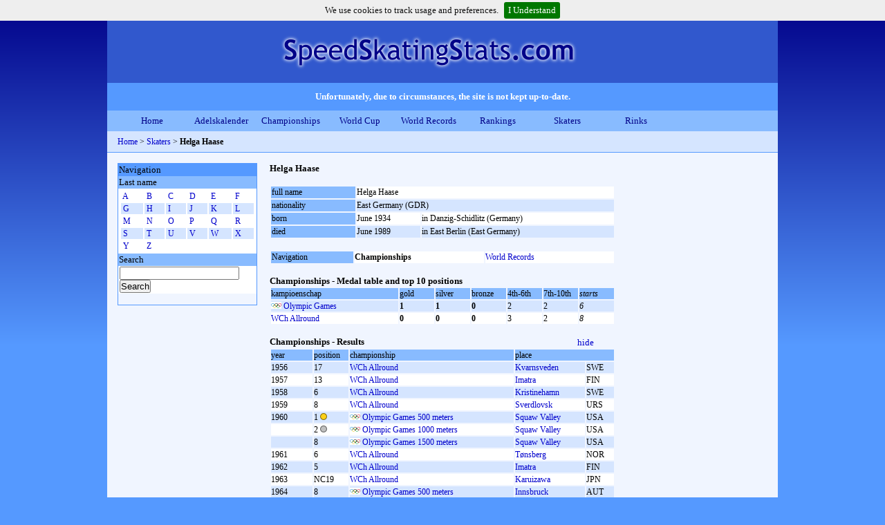

--- FILE ---
content_type: text/html
request_url: http://speedskatingstats.com/index.php?file=skater&code=1934060901
body_size: 3204
content:
<!DOCTYPE html PUBLIC "-//W3C//DTD XHTML 1.0 Transitional//EN" "http://www.w3.org/TR/xhtml1/DTD/xhtml1-transitional.dtd">
<html xmlns="http://www.w3.org/1999/xhtml" lang="_LANGUAGE" xml:lang="_LANGUAGE">
<head>
<link href="_css.css" rel="stylesheet" type="text/css" />
<link href="_css/jquery.cookiebar.css" rel="stylesheet" type="text/css" />
<link href="favicon.ico" rel="shortcut icon" />

<title>Helga Haase - SpeedSkatingStats.com</title>

    <meta name="description" content="Information and results of Helga Haase (GDR), born on  June 1934 in Danzig-Schidlitz (GER), died on  June 1989 in East Berlin (GDR)" />
    <meta name="keywords" content="speed skating, skater, Helga Haase,  June 1934, Danzig-Schidlitz,  June 1989, East Berlin" />
    <meta name="rating" content="general" />
    <meta name="revisit-after" content="7 days" />
    <meta name="robots" content="noydir,noodp" />
    <meta name="google-site-verification" content="N1cV6NaLYv43zxIXQuw1DGZjj1pJ_exJGnu9wRsbRRE" />
    <meta http-equiv="content-type" content="text/html; charset=UTF-8" />
    <meta http-equiv="cache-control" content="public" />
    <meta http-equiv="language" content="EN" />
</head>

<body>
<div id="borders">
<div id="wrap">
<div id='header'>
<div style='position: absolute; left: 250px; top: 20px;z-index:1;'>
<a class='link' href='http://www.speedskatingstats.com'><img src='_images/header_transparant.png'></a>
</div>
</div >
<div id='message'>
Unfortunately, due to circumstances, the site is not kept up-to-date.</div>
<div id='menu'>
<a class='menu' href='index.php?file=home'>Home</a>
<a class='menu' href='index.php?file=adelskalender'>Adelskalender</a>
<a class='menu' href='index.php?file=championships'>Championships</a>
<a class='menu' href='index.php?file=worldcup'>World Cup</a>
<a class='menu' href='index.php?file=records'>World Records</a>
<a class='menu' href='index.php?file=rankings'>Rankings</a>
<a class='menu' href='index.php?file=skaters'>Skaters</a>
<a class='menu' href='index.php?file=rinks'>Rinks</a>

</div >
<div id='breadcrumb'>
<a class='link' href='http://www.speedskatingstats.com'>Home</a> > <a class='link' href='index.php?file=skaters'>Skaters</a> >
                 <b>Helga Haase</b></div>
<div id='content'>
<div class='content'>
<script type="text/javascript">
$(document).ready(function(){
	$.ajax({
		type: "GET",
		url: "http://speedskatingresults.com/api/xml/personal_records.php",
		data: "skater=0",
		dataType: "xml",
		success: function(xml) {
			$(xml).find('record').each(function() {
				var distance = $(this).find('distance').text()+"m";
				var time = $(this).find('time').text();
				var date = $(this).find('date').text();
				var tmpdate = date.substring(8,10)+"-"+date.substring(5,7)+"-"+date.substring(0,4);
				var location = $(this).find('location').text();
				var tmplocation = location.substring(0,location.length-5);
				var tmpnationality = location.substring(location.length-4,location.length-1);
				$('<tr></tr>').html('<td>'+distance+'</td><td>'+time+
						'</td><td>'+tmpdate+'</td><td>'+tmplocation+'</td><td>'+tmpnationality+'</td>').appendTo('#prs');
			});
		}
	});
});
</script>

<script language="javascript">
function toggleChampres() {
	var ele = document.getElementById("toggleChampres");
	var text = document.getElementById("displayChampres");
	if(ele.style.display == "block") {
    		ele.style.display = "none";
  text.innerHTML = "show";
  	}
	else {
		ele.style.display = "block";
  text.innerHTML = "hide";
	}
}

function toggleWCclass() {
	var ele = document.getElementById("toggleWCclass");
	var text = document.getElementById("displayWCclass");
	if(ele.style.display == "block") {
    		ele.style.display = "none";
  text.innerHTML = "show";
  	}
	else {
		ele.style.display = "block";
  text.innerHTML = "hide";
	}
}

function toggleWCvic() {
	var ele = document.getElementById("toggleWCvic");
	var text = document.getElementById("displayWCvic");
	if(ele.style.display == "block") {
    		ele.style.display = "none";
  text.innerHTML = "show";
  	}
	else {
		ele.style.display = "block";
  text.innerHTML = "hide";
	}
}

function toggleWCres() {
	var ele = document.getElementById("toggleWCres");
	var text = document.getElementById("displayWCres");
	if(ele.style.display == "block") {
    		ele.style.display = "none";
  text.innerHTML = "show";
  	}
	else {
		ele.style.display = "block";
  text.innerHTML = "hide";
	}
}
</script>

<div class='content'>
<h2>Helga Haase</h2>
<br />
<table style='width:500px;'>
<tr><td class='head' style='width:120px;'>full name</td><td colspan='2'>Helga Haase</td></tr>
<tr><td class='head'>nationality</td><td colspan='2'>East Germany (GDR)</td></tr>
<tr><td class='head'>born</td><td> June 1934</td><td>in Danzig-Schidlitz (Germany)</td></tr>
<tr><td class='head'>died</td><td> June 1989</td><td>in East Berlin (East Germany)</td></tr>
</table>
<br /><table style='width:500px;'>
<tr><td class='head' style='width:120px;'>Navigation</td><td style='width:190px;'><b>Championships</b></td><td style='width:190px;'><a class='link' href='index.php?file=skater&code=1934060901&item=wr'>World Records</a></td></tr>
</table>
<br />
<h2>Championships - Medal table and top 10 positions</h2>
<table style='width:500px;'>
<tr class='head'><td>kampioenschap</td><td style='width:50px;'>gold</td><td style='width:50px;'>silver</td><td style='width:50px;'>bronze</td><td style='width:50px;'>4th-6th</td><td style='width:50px;'>7th-10th</td><td style='width:50px;'><i>starts</i></td></tr>
<tr><td><img src='_images/flag_og.png' height='10px' /> <a class='link' href='index.php?file=championships&g=w&type=og'>Olympic Games</a></td><td><b>1</b></td><td><b>1</b></td><td><b>0</b></td><td>2</td><td>2</td><td><i>6</i></td></tr>
<tr><td><a class='link' href='index.php?file=championships&g=w&type=wchall'>WCh Allround</a></td><td><b>0</b></td><td><b>0</b></td><td><b>0</b></td><td>3</td><td>2</td><td><i>8</i></td></tr>
</table>
<br />
<h2>Championships - Results</h2>
<div style='float:left;margin-left:445px;margin-top:-15px;'>
<a class='link' id='displayChampres' href='javascript:toggleChampres();'>hide</a>
</div>
<div style='clear:left;'></div>
<div id='toggleChampres' style='display: block'>
<table style='width:500px;'>
<tr class='head'><td style='width:60px;'>year</td><td style='width:50px;'>position</td><td>championship</td><td colspan='2'>place</td></tr>
<tr><td>1956</td><td>17</td><td><a class='link' href='index.php?file=championships&g=w&type=wchall&year=1956'>WCh Allround</a></td><td><a class='link' href='index.php?file=rinks&rink=kvarnsveden'>Kvarnsveden</a></td><td>SWE</td></tr>
<tr><td>1957</td><td>13</td><td><a class='link' href='index.php?file=championships&g=w&type=wchall&year=1957'>WCh Allround</a></td><td><a class='link' href='index.php?file=rinks&rink=imatra'>Imatra</a></td><td>FIN</td></tr>
<tr><td>1958</td><td>6</td><td><a class='link' href='index.php?file=championships&g=w&type=wchall&year=1958'>WCh Allround</a></td><td><a class='link' href='index.php?file=rinks&rink=kristinehamn'>Kristinehamn</a></td><td>SWE</td></tr>
<tr><td>1959</td><td>8</td><td><a class='link' href='index.php?file=championships&g=w&type=wchall&year=1959'>WCh Allround</a></td><td><a class='link' href='index.php?file=rinks&rink=sverdlovsk'>Sverdlovsk</a></td><td>URS</td></tr>
<tr><td>1960</td><td>1 <img src='_images/med_gold.png' height='10px' /></td><td><img src='_images/flag_og.png' height='10px' /> <a class='link' href='index.php?file=championships&g=w&type=og&year=1960&event=500'>Olympic Games 500 meters</a></td><td><a class='link' href='index.php?file=rinks&rink=squawvalley'>Squaw Valley</a></td><td>USA</td></tr>
<tr><td></td><td>2 <img src='_images/med_silver.png' height='10px' /></td><td><img src='_images/flag_og.png' height='10px' /> <a class='link' href='index.php?file=championships&g=w&type=og&year=1960&event=1000'>Olympic Games 1000 meters</a></td><td><a class='link' href='index.php?file=rinks&rink=squawvalley'>Squaw Valley</a></td><td>USA</td></tr>
<tr><td></td><td>8</td><td><img src='_images/flag_og.png' height='10px' /> <a class='link' href='index.php?file=championships&g=w&type=og&year=1960&event=1500'>Olympic Games 1500 meters</a></td><td><a class='link' href='index.php?file=rinks&rink=squawvalley'>Squaw Valley</a></td><td>USA</td></tr>
<tr><td>1961</td><td>6</td><td><a class='link' href='index.php?file=championships&g=w&type=wchall&year=1961'>WCh Allround</a></td><td><a class='link' href='index.php?file=rinks&rink=tønsberg'>Tønsberg</a></td><td>NOR</td></tr>
<tr><td>1962</td><td>5</td><td><a class='link' href='index.php?file=championships&g=w&type=wchall&year=1962'>WCh Allround</a></td><td><a class='link' href='index.php?file=rinks&rink=imatra'>Imatra</a></td><td>FIN</td></tr>
<tr><td>1963</td><td>NC19</td><td><a class='link' href='index.php?file=championships&g=w&type=wchall&year=1963'>WCh Allround</a></td><td><a class='link' href='index.php?file=rinks&rink=karuizawa'>Karuizawa</a></td><td>JPN</td></tr>
<tr><td>1964</td><td>8</td><td><img src='_images/flag_og.png' height='10px' /> <a class='link' href='index.php?file=championships&g=w&type=og&year=1964&event=500'>Olympic Games 500 meters</a></td><td><a class='link' href='index.php?file=rinks&rink=innsbruck'>Innsbruck</a></td><td>AUT</td></tr>
<tr><td></td><td>4</td><td><img src='_images/flag_og.png' height='10px' /> <a class='link' href='index.php?file=championships&g=w&type=og&year=1964&event=1000'>Olympic Games 1000 meters</a></td><td><a class='link' href='index.php?file=rinks&rink=innsbruck'>Innsbruck</a></td><td>AUT</td></tr>
<tr><td></td><td>5</td><td><img src='_images/flag_og.png' height='10px' /> <a class='link' href='index.php?file=championships&g=w&type=og&year=1964&event=1500'>Olympic Games 1500 meters</a></td><td><a class='link' href='index.php?file=rinks&rink=innsbruck'>Innsbruck</a></td><td>AUT</td></tr>
<tr><td></td><td>8</td><td><a class='link' href='index.php?file=championships&g=w&type=wchall&year=1964'>WCh Allround</a></td><td><a class='link' href='index.php?file=rinks&rink=kristinehamn'>Kristinehamn</a></td><td>SWE</td></tr>
</table>
</div>
</div>
</div>
<div class='nav'>
<div class='nav_top'>Navigation</div><div class='nav_head'>Last name</div><div class='nav_main'>
<table style='width:-2px;'>
<tr>
<td><a class='link' href='index.php?file=skaters&char=A'>&nbsp;A&nbsp;</a></td><td><a class='link' href='index.php?file=skaters&char=B'>&nbsp;B&nbsp;</a></td><td><a class='link' href='index.php?file=skaters&char=C'>&nbsp;C&nbsp;</a></td><td><a class='link' href='index.php?file=skaters&char=D'>&nbsp;D&nbsp;</a></td><td><a class='link' href='index.php?file=skaters&char=E'>&nbsp;E&nbsp;</a></td><td><a class='link' href='index.php?file=skaters&char=F'>&nbsp;F&nbsp;</a></td></tr>
<tr>
<td><a class='link' href='index.php?file=skaters&char=G'>&nbsp;G&nbsp;</a></td><td><a class='link' href='index.php?file=skaters&char=H'>&nbsp;H&nbsp;</a></td><td><a class='link' href='index.php?file=skaters&char=I'>&nbsp;I&nbsp;</a></td><td><a class='link' href='index.php?file=skaters&char=J'>&nbsp;J&nbsp;</a></td><td><a class='link' href='index.php?file=skaters&char=K'>&nbsp;K&nbsp;</a></td><td><a class='link' href='index.php?file=skaters&char=L'>&nbsp;L&nbsp;</a></td></tr>
<tr>
<td><a class='link' href='index.php?file=skaters&char=M'>&nbsp;M&nbsp;</a></td><td><a class='link' href='index.php?file=skaters&char=N'>&nbsp;N&nbsp;</a></td><td><a class='link' href='index.php?file=skaters&char=O'>&nbsp;O&nbsp;</a></td><td><a class='link' href='index.php?file=skaters&char=P'>&nbsp;P&nbsp;</a></td><td><a class='link' href='index.php?file=skaters&char=Q'>&nbsp;Q&nbsp;</a></td><td><a class='link' href='index.php?file=skaters&char=R'>&nbsp;R&nbsp;</a></td></tr>
<tr>
<td><a class='link' href='index.php?file=skaters&char=S'>&nbsp;S&nbsp;</a></td><td><a class='link' href='index.php?file=skaters&char=T'>&nbsp;T&nbsp;</a></td><td><a class='link' href='index.php?file=skaters&char=U'>&nbsp;U&nbsp;</a></td><td><a class='link' href='index.php?file=skaters&char=V'>&nbsp;V&nbsp;</a></td><td><a class='link' href='index.php?file=skaters&char=W'>&nbsp;W&nbsp;</a></td><td><a class='link' href='index.php?file=skaters&char=X'>&nbsp;X&nbsp;</a></td></tr>
<tr>
<td><a class='link' href='index.php?file=skaters&char=Y'>&nbsp;Y&nbsp;</a></td><td><a class='link' href='index.php?file=skaters&char=Z'>&nbsp;Z&nbsp;</a></td></table>
</div>
<div class='nav_head'>Search</div><div class='nav_main'>
<form method='post' action='index.php?file=skaters&go'>
     <input type='text' name='zoekterm' ><br>
     <input type='submit' name='submit' value='Search'>
     </form></div>
<br />
</div>
</div >
<div id='footer'>
additions, corrections or errors can be sent, see <a class='link' href='index.php?file=contact'>contact page</a><br />
<br />
<b>SpeedSkatingStats.com</b> since 2012<br />
<a class='link' href='http://www.speedskatingstats.com'>home</a> | <a class='link' href='index.php?file=contact'>contact</a> | <a class='link' href='index.php?file=sitemap'>sitemap</a> | <a class='link' href='index.php?file=sources'>sources</a> | <a class='link' href='http://www.schaatsstatistieken.nl/index.php?file=schaatser&code=1934060901'>in Dutch</a>
<br />
<br />
<a rel='license' href='http://creativecommons.org/licenses/by-nc-sa/3.0/'><img alt='Creative Commons-Licentie' style='border-width:0' src='http://i.creativecommons.org/l/by-nc-sa/3.0/88x31.png' /></a></div >
</div >
</div >

<script type="text/javascript">

  var _gaq = _gaq || [];
  _gaq.push(['_setAccount', 'UA-32658173-2']);
  _gaq.push(['_trackPageview']);

  (function() {
    var ga = document.createElement('script'); ga.type = 'text/javascript'; ga.async = true;
    ga.src = ('https:' == document.location.protocol ? 'https://ssl' : 'http://www') + '.google-analytics.com/ga.js';
    var s = document.getElementsByTagName('script')[0]; s.parentNode.insertBefore(ga, s);
  })();

</script>

<script type="text/javascript" src="//ajax.googleapis.com/ajax/libs/jquery/1.8.3/jquery.min.js"></script>
<script type="text/javascript" src="_js/jquery.cookiebar.js"></script>
<script type="text/javascript">
	$(document).ready(function(){
		$.cookieBar({
		});
	});
</script>
</body>
</html>


--- FILE ---
content_type: text/css
request_url: http://speedskatingstats.com/_css.css
body_size: 1254
content:
/* ID */

* {
 margin:0;
 padding:0;
 }

html, body {
 height: 100%;
 width: 100%;
 background:#5599ff;
 color: #000;
 margin:0;
 padding:0;
 }

body {
 text-decoration:none;
 font: 100% serif; /* just some defaults - should be customized */
 font-family:Trebuchet MS;
 font-size:13px;
 line-height:16px;
 margin: 0;
 padding: 0;
 background-image: url('_images/back-fade.png');
 background-repeat: repeat-x;
 }

html>body {
 font-size: 13px; /* for modern browsers that can resize px */
 }

#borders {
 text-align:center;
 height: 100%;
 width: 100%;
 margin: 0;
 padding: 0;
 }

#wrap {
 position: relative;
 text-align:left;
 height: 100%;
 width: 970px;
 margin: 0;
 margin-left: auto;
 margin-right: auto;
 padding: 0;
 }

#header {
 width:auto;
 height:90px;
 line-height:90px;
/* background:#5599ff; */
 background-image: url('_images/header_back.png');
 background-repeat: repeat-x;
 background:#3158CD;
 margin: 0;
 padding: 0;
 }

#subheader {
 width: auto;
 background:#3158CD;
 margin:0;
 padding:5px;
 text-align:center;
 }

#message {
 background:#5599ff;
 color:#FFFFFF;
 font-weight:bold;
 height:30px;
 line-height:30px;
 margin:0;
 padding:5px;
 text-align:center;
 }

#menu {
 background:#88BBFF;
 height:30px;
 line-height:30px;
 margin:0;
 padding:0px 0px 0px 15px;
 }

#breadcrumb {
 background:#d5e5ff;
 height:30px;
 line-height:30px;
 font-size: 12px;
 margin:0px;
 padding:0px 15px 0px 15px;
 border-bottom: solid #5599ff 1px;
 }

#breadcrumbsub {
 background:#d5e5ff;
 height:30px;
 line-height:30px;
 font-size: 12px;
 margin:0px;
 padding:0px 15px 0px 15px;
 border-bottom: solid #5599ff 1px;
 text-align:center;
 }

#content {
 height: auto;
 width: auto;
 background:#f0f5ff;
 margin:0;
 padding:15px;
 }

#content:after { /* this will keep the floats contained, for modern browsers */
    content: ".";
    display: block;
    height: 0;
    overflow: hidden;
    clear: both;
    visibility: hidden;
/*    min-height: 100%; /* for modern browsers, to push the footer down */
    }

#footer {
 margin:0;
 padding:15px;
 background:#d5e5ff;
 background-image: url('_images/footer_back.png');
 background-repeat: repeat-x;
 color:#000000;
 border-top: solid #5599ff 1px;
 clear:both;
 font-size:12px;
 text-align:center;
 }

/* Elements */
a.link       {color:#0000CC; text-decoration:none;}
a.link:hover {color:#0000FF; text-decoration:underline;}
a.menu       {color:#000088; text-decoration:none; font-weight:none;}
a.menu:hover {color:#000088; text-decoration:none; font-weight:bold; background:#d5e5ff;}
a.amenu       {color:#000088; text-decoration:none; font-weight:bold; background:#d5e5ff;}
a.amenu:hover {color:#000088; text-decoration:none; font-weight:bold; background:#d5e5ff;}

h1 {
 font-size:14px;
 font-weight:bold;
 }

h2 {
 font-size:13px;
 font-weight:bold;
 }

h3 {
 font-size:10px;
 font-weight:100;
 }

img {
 border:none;
 }

table {
 width:100%;
 margin-left:0px;
 font-size:12px;
 }

td {
 height:16px;
 line-height:16px;
 padding-left:0px;
 vertical-align: top;
 }

td.grey {
 background:#CCC;
 }

td.transparant {
 background:#f0f5ff;
 }

tr:nth-child(odd) {
 background:#ffffff;
 }

tr:nth-child(even) {
 background:#d5e5ff;
 }

tr.grey {
 background:#CCC;
 }

tr.head {
 background:#88bbff;
 color:#000;
 padding:1px;
 height:15px;
 line-height:15px;
 }

tr.info1 {
 background:#EEE;
 color:#000;
 font-weight:bold;
 }

tr.info2 {
 background:#EEE;
 color:#000;
 }

tr.mark {
 background:#FF8;
 }

tr.small {
 background: #ffffff;
 font-size:11px;
 }

tr.transparant {
 background:#f0f5ff;
 }

ul {
 list-style:disc inside;
 }

/* Class */

.content {
 float:right;
 width:720px;
 padding-left:15px;
 }

.homewomargin {
 float:left;
 width:300px;
 height:250px;
 border:solid #5599ff 1px;
 }

.homewmargin {
 float:left;
 margin:0px 15px 15px 0px;
 width:300px;
 height:250px;
 border:solid #5599ff 1px;
 }

.homewmarginwoborder {
 float:left;
 margin:0px 15px 15px 0px;
 width:300px;
 height:250px;
 }

.homehead {
 background:#88bbff;
 color:#000;
 padding:1px;
 height:15px;
 line-height:15px;
 }

.homeitem {
 height:216px;
 }

.hometop {
 background:#5599ff;
 color:#000;
 font-weight:bold;
 padding:1px;
 height:15px;
 line-height:15px;
 }

.head {
 background:#88bbff;
 color:#000;
 padding:1px;
 height:15px;
 line-height:15px;
 }

.mark {
 background:#FF8;
 }

.menu {
 float:left;
 width:100px;
 text-align:center;
 }

.amenu {
 float:left;
 width:100px;
 text-align:center;
 }

.nav {
 width:200px;
 border: solid #5599ff 1px;
 }

.nav_head {
 background:#88bbff;
 color:#000;
 padding:1px;
 border-color: #88bbff;
 border-width: 0px;
 }

.nav_main {
 background:#FFF;
 color:#000;
 padding:1px 2px;
 }

.nav_top {
 background:#5599ff;
 padding:1px;
 }

.socialmedia {
 float:right;
 margin-right:3px;
 margin-top:2px;
 height:24px;
 line-height:24px;
 font-weight:bold;
 }

.transparant {
 background:#f0f5ff;
 }


